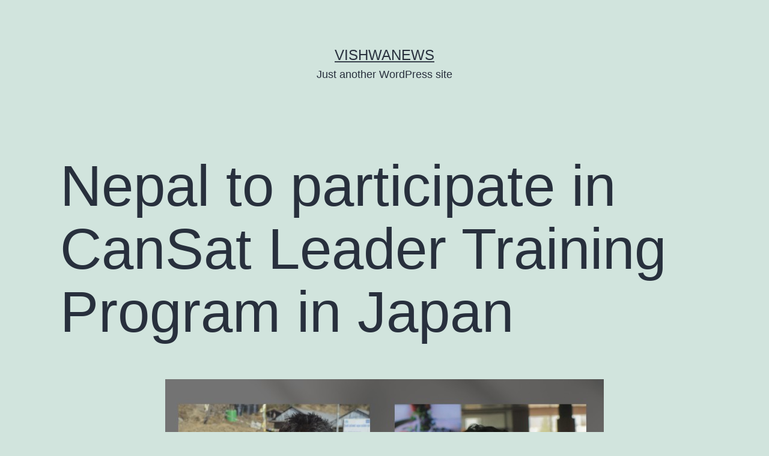

--- FILE ---
content_type: text/html; charset=UTF-8
request_url: https://englishbackend.vishwanews.com/nepal-to-participate-in-cansat-leader-training-program-in-japan/
body_size: 8340
content:
<!doctype html>
<html lang="en-US" >
<head>
	<meta charset="UTF-8" />
	<meta name="viewport" content="width=device-width, initial-scale=1" />
	<title>Nepal to participate in CanSat Leader Training Program in Japan &#8211; Vishwanews</title>
<meta name='robots' content='noindex, nofollow' />
<link rel="alternate" type="application/rss+xml" title="Vishwanews &raquo; Feed" href="https://englishbackend.vishwanews.com/feed/" />
<script type="adeb0b49728998e2b63edb82-text/javascript">
window._wpemojiSettings = {"baseUrl":"https:\/\/s.w.org\/images\/core\/emoji\/14.0.0\/72x72\/","ext":".png","svgUrl":"https:\/\/s.w.org\/images\/core\/emoji\/14.0.0\/svg\/","svgExt":".svg","source":{"concatemoji":"https:\/\/englishbackend.vishwanews.com\/wp-includes\/js\/wp-emoji-release.min.js?ver=6.2.8"}};
/*! This file is auto-generated */
!function(e,a,t){var n,r,o,i=a.createElement("canvas"),p=i.getContext&&i.getContext("2d");function s(e,t){p.clearRect(0,0,i.width,i.height),p.fillText(e,0,0);e=i.toDataURL();return p.clearRect(0,0,i.width,i.height),p.fillText(t,0,0),e===i.toDataURL()}function c(e){var t=a.createElement("script");t.src=e,t.defer=t.type="text/javascript",a.getElementsByTagName("head")[0].appendChild(t)}for(o=Array("flag","emoji"),t.supports={everything:!0,everythingExceptFlag:!0},r=0;r<o.length;r++)t.supports[o[r]]=function(e){if(p&&p.fillText)switch(p.textBaseline="top",p.font="600 32px Arial",e){case"flag":return s("\ud83c\udff3\ufe0f\u200d\u26a7\ufe0f","\ud83c\udff3\ufe0f\u200b\u26a7\ufe0f")?!1:!s("\ud83c\uddfa\ud83c\uddf3","\ud83c\uddfa\u200b\ud83c\uddf3")&&!s("\ud83c\udff4\udb40\udc67\udb40\udc62\udb40\udc65\udb40\udc6e\udb40\udc67\udb40\udc7f","\ud83c\udff4\u200b\udb40\udc67\u200b\udb40\udc62\u200b\udb40\udc65\u200b\udb40\udc6e\u200b\udb40\udc67\u200b\udb40\udc7f");case"emoji":return!s("\ud83e\udef1\ud83c\udffb\u200d\ud83e\udef2\ud83c\udfff","\ud83e\udef1\ud83c\udffb\u200b\ud83e\udef2\ud83c\udfff")}return!1}(o[r]),t.supports.everything=t.supports.everything&&t.supports[o[r]],"flag"!==o[r]&&(t.supports.everythingExceptFlag=t.supports.everythingExceptFlag&&t.supports[o[r]]);t.supports.everythingExceptFlag=t.supports.everythingExceptFlag&&!t.supports.flag,t.DOMReady=!1,t.readyCallback=function(){t.DOMReady=!0},t.supports.everything||(n=function(){t.readyCallback()},a.addEventListener?(a.addEventListener("DOMContentLoaded",n,!1),e.addEventListener("load",n,!1)):(e.attachEvent("onload",n),a.attachEvent("onreadystatechange",function(){"complete"===a.readyState&&t.readyCallback()})),(e=t.source||{}).concatemoji?c(e.concatemoji):e.wpemoji&&e.twemoji&&(c(e.twemoji),c(e.wpemoji)))}(window,document,window._wpemojiSettings);
</script>
<style>
img.wp-smiley,
img.emoji {
	display: inline !important;
	border: none !important;
	box-shadow: none !important;
	height: 1em !important;
	width: 1em !important;
	margin: 0 0.07em !important;
	vertical-align: -0.1em !important;
	background: none !important;
	padding: 0 !important;
}
</style>
	<link rel='stylesheet' id='wp-block-library-css' href='https://englishbackend.vishwanews.com/wp-includes/css/dist/block-library/style.min.css?ver=6.2.8' media='all' />
<style id='wp-block-library-theme-inline-css'>
.wp-block-audio figcaption{color:#555;font-size:13px;text-align:center}.is-dark-theme .wp-block-audio figcaption{color:hsla(0,0%,100%,.65)}.wp-block-audio{margin:0 0 1em}.wp-block-code{border:1px solid #ccc;border-radius:4px;font-family:Menlo,Consolas,monaco,monospace;padding:.8em 1em}.wp-block-embed figcaption{color:#555;font-size:13px;text-align:center}.is-dark-theme .wp-block-embed figcaption{color:hsla(0,0%,100%,.65)}.wp-block-embed{margin:0 0 1em}.blocks-gallery-caption{color:#555;font-size:13px;text-align:center}.is-dark-theme .blocks-gallery-caption{color:hsla(0,0%,100%,.65)}.wp-block-image figcaption{color:#555;font-size:13px;text-align:center}.is-dark-theme .wp-block-image figcaption{color:hsla(0,0%,100%,.65)}.wp-block-image{margin:0 0 1em}.wp-block-pullquote{border-bottom:4px solid;border-top:4px solid;color:currentColor;margin-bottom:1.75em}.wp-block-pullquote cite,.wp-block-pullquote footer,.wp-block-pullquote__citation{color:currentColor;font-size:.8125em;font-style:normal;text-transform:uppercase}.wp-block-quote{border-left:.25em solid;margin:0 0 1.75em;padding-left:1em}.wp-block-quote cite,.wp-block-quote footer{color:currentColor;font-size:.8125em;font-style:normal;position:relative}.wp-block-quote.has-text-align-right{border-left:none;border-right:.25em solid;padding-left:0;padding-right:1em}.wp-block-quote.has-text-align-center{border:none;padding-left:0}.wp-block-quote.is-large,.wp-block-quote.is-style-large,.wp-block-quote.is-style-plain{border:none}.wp-block-search .wp-block-search__label{font-weight:700}.wp-block-search__button{border:1px solid #ccc;padding:.375em .625em}:where(.wp-block-group.has-background){padding:1.25em 2.375em}.wp-block-separator.has-css-opacity{opacity:.4}.wp-block-separator{border:none;border-bottom:2px solid;margin-left:auto;margin-right:auto}.wp-block-separator.has-alpha-channel-opacity{opacity:1}.wp-block-separator:not(.is-style-wide):not(.is-style-dots){width:100px}.wp-block-separator.has-background:not(.is-style-dots){border-bottom:none;height:1px}.wp-block-separator.has-background:not(.is-style-wide):not(.is-style-dots){height:2px}.wp-block-table{margin:0 0 1em}.wp-block-table td,.wp-block-table th{word-break:normal}.wp-block-table figcaption{color:#555;font-size:13px;text-align:center}.is-dark-theme .wp-block-table figcaption{color:hsla(0,0%,100%,.65)}.wp-block-video figcaption{color:#555;font-size:13px;text-align:center}.is-dark-theme .wp-block-video figcaption{color:hsla(0,0%,100%,.65)}.wp-block-video{margin:0 0 1em}.wp-block-template-part.has-background{margin-bottom:0;margin-top:0;padding:1.25em 2.375em}
</style>
<link rel='stylesheet' id='classic-theme-styles-css' href='https://englishbackend.vishwanews.com/wp-includes/css/classic-themes.min.css?ver=6.2.8' media='all' />
<style id='global-styles-inline-css'>
body{--wp--preset--color--black: #000000;--wp--preset--color--cyan-bluish-gray: #abb8c3;--wp--preset--color--white: #FFFFFF;--wp--preset--color--pale-pink: #f78da7;--wp--preset--color--vivid-red: #cf2e2e;--wp--preset--color--luminous-vivid-orange: #ff6900;--wp--preset--color--luminous-vivid-amber: #fcb900;--wp--preset--color--light-green-cyan: #7bdcb5;--wp--preset--color--vivid-green-cyan: #00d084;--wp--preset--color--pale-cyan-blue: #8ed1fc;--wp--preset--color--vivid-cyan-blue: #0693e3;--wp--preset--color--vivid-purple: #9b51e0;--wp--preset--color--dark-gray: #28303D;--wp--preset--color--gray: #39414D;--wp--preset--color--green: #D1E4DD;--wp--preset--color--blue: #D1DFE4;--wp--preset--color--purple: #D1D1E4;--wp--preset--color--red: #E4D1D1;--wp--preset--color--orange: #E4DAD1;--wp--preset--color--yellow: #EEEADD;--wp--preset--gradient--vivid-cyan-blue-to-vivid-purple: linear-gradient(135deg,rgba(6,147,227,1) 0%,rgb(155,81,224) 100%);--wp--preset--gradient--light-green-cyan-to-vivid-green-cyan: linear-gradient(135deg,rgb(122,220,180) 0%,rgb(0,208,130) 100%);--wp--preset--gradient--luminous-vivid-amber-to-luminous-vivid-orange: linear-gradient(135deg,rgba(252,185,0,1) 0%,rgba(255,105,0,1) 100%);--wp--preset--gradient--luminous-vivid-orange-to-vivid-red: linear-gradient(135deg,rgba(255,105,0,1) 0%,rgb(207,46,46) 100%);--wp--preset--gradient--very-light-gray-to-cyan-bluish-gray: linear-gradient(135deg,rgb(238,238,238) 0%,rgb(169,184,195) 100%);--wp--preset--gradient--cool-to-warm-spectrum: linear-gradient(135deg,rgb(74,234,220) 0%,rgb(151,120,209) 20%,rgb(207,42,186) 40%,rgb(238,44,130) 60%,rgb(251,105,98) 80%,rgb(254,248,76) 100%);--wp--preset--gradient--blush-light-purple: linear-gradient(135deg,rgb(255,206,236) 0%,rgb(152,150,240) 100%);--wp--preset--gradient--blush-bordeaux: linear-gradient(135deg,rgb(254,205,165) 0%,rgb(254,45,45) 50%,rgb(107,0,62) 100%);--wp--preset--gradient--luminous-dusk: linear-gradient(135deg,rgb(255,203,112) 0%,rgb(199,81,192) 50%,rgb(65,88,208) 100%);--wp--preset--gradient--pale-ocean: linear-gradient(135deg,rgb(255,245,203) 0%,rgb(182,227,212) 50%,rgb(51,167,181) 100%);--wp--preset--gradient--electric-grass: linear-gradient(135deg,rgb(202,248,128) 0%,rgb(113,206,126) 100%);--wp--preset--gradient--midnight: linear-gradient(135deg,rgb(2,3,129) 0%,rgb(40,116,252) 100%);--wp--preset--gradient--purple-to-yellow: linear-gradient(160deg, #D1D1E4 0%, #EEEADD 100%);--wp--preset--gradient--yellow-to-purple: linear-gradient(160deg, #EEEADD 0%, #D1D1E4 100%);--wp--preset--gradient--green-to-yellow: linear-gradient(160deg, #D1E4DD 0%, #EEEADD 100%);--wp--preset--gradient--yellow-to-green: linear-gradient(160deg, #EEEADD 0%, #D1E4DD 100%);--wp--preset--gradient--red-to-yellow: linear-gradient(160deg, #E4D1D1 0%, #EEEADD 100%);--wp--preset--gradient--yellow-to-red: linear-gradient(160deg, #EEEADD 0%, #E4D1D1 100%);--wp--preset--gradient--purple-to-red: linear-gradient(160deg, #D1D1E4 0%, #E4D1D1 100%);--wp--preset--gradient--red-to-purple: linear-gradient(160deg, #E4D1D1 0%, #D1D1E4 100%);--wp--preset--duotone--dark-grayscale: url('#wp-duotone-dark-grayscale');--wp--preset--duotone--grayscale: url('#wp-duotone-grayscale');--wp--preset--duotone--purple-yellow: url('#wp-duotone-purple-yellow');--wp--preset--duotone--blue-red: url('#wp-duotone-blue-red');--wp--preset--duotone--midnight: url('#wp-duotone-midnight');--wp--preset--duotone--magenta-yellow: url('#wp-duotone-magenta-yellow');--wp--preset--duotone--purple-green: url('#wp-duotone-purple-green');--wp--preset--duotone--blue-orange: url('#wp-duotone-blue-orange');--wp--preset--font-size--small: 18px;--wp--preset--font-size--medium: 20px;--wp--preset--font-size--large: 24px;--wp--preset--font-size--x-large: 42px;--wp--preset--font-size--extra-small: 16px;--wp--preset--font-size--normal: 20px;--wp--preset--font-size--extra-large: 40px;--wp--preset--font-size--huge: 96px;--wp--preset--font-size--gigantic: 144px;--wp--preset--spacing--20: 0.44rem;--wp--preset--spacing--30: 0.67rem;--wp--preset--spacing--40: 1rem;--wp--preset--spacing--50: 1.5rem;--wp--preset--spacing--60: 2.25rem;--wp--preset--spacing--70: 3.38rem;--wp--preset--spacing--80: 5.06rem;--wp--preset--shadow--natural: 6px 6px 9px rgba(0, 0, 0, 0.2);--wp--preset--shadow--deep: 12px 12px 50px rgba(0, 0, 0, 0.4);--wp--preset--shadow--sharp: 6px 6px 0px rgba(0, 0, 0, 0.2);--wp--preset--shadow--outlined: 6px 6px 0px -3px rgba(255, 255, 255, 1), 6px 6px rgba(0, 0, 0, 1);--wp--preset--shadow--crisp: 6px 6px 0px rgba(0, 0, 0, 1);}:where(.is-layout-flex){gap: 0.5em;}body .is-layout-flow > .alignleft{float: left;margin-inline-start: 0;margin-inline-end: 2em;}body .is-layout-flow > .alignright{float: right;margin-inline-start: 2em;margin-inline-end: 0;}body .is-layout-flow > .aligncenter{margin-left: auto !important;margin-right: auto !important;}body .is-layout-constrained > .alignleft{float: left;margin-inline-start: 0;margin-inline-end: 2em;}body .is-layout-constrained > .alignright{float: right;margin-inline-start: 2em;margin-inline-end: 0;}body .is-layout-constrained > .aligncenter{margin-left: auto !important;margin-right: auto !important;}body .is-layout-constrained > :where(:not(.alignleft):not(.alignright):not(.alignfull)){max-width: var(--wp--style--global--content-size);margin-left: auto !important;margin-right: auto !important;}body .is-layout-constrained > .alignwide{max-width: var(--wp--style--global--wide-size);}body .is-layout-flex{display: flex;}body .is-layout-flex{flex-wrap: wrap;align-items: center;}body .is-layout-flex > *{margin: 0;}:where(.wp-block-columns.is-layout-flex){gap: 2em;}.has-black-color{color: var(--wp--preset--color--black) !important;}.has-cyan-bluish-gray-color{color: var(--wp--preset--color--cyan-bluish-gray) !important;}.has-white-color{color: var(--wp--preset--color--white) !important;}.has-pale-pink-color{color: var(--wp--preset--color--pale-pink) !important;}.has-vivid-red-color{color: var(--wp--preset--color--vivid-red) !important;}.has-luminous-vivid-orange-color{color: var(--wp--preset--color--luminous-vivid-orange) !important;}.has-luminous-vivid-amber-color{color: var(--wp--preset--color--luminous-vivid-amber) !important;}.has-light-green-cyan-color{color: var(--wp--preset--color--light-green-cyan) !important;}.has-vivid-green-cyan-color{color: var(--wp--preset--color--vivid-green-cyan) !important;}.has-pale-cyan-blue-color{color: var(--wp--preset--color--pale-cyan-blue) !important;}.has-vivid-cyan-blue-color{color: var(--wp--preset--color--vivid-cyan-blue) !important;}.has-vivid-purple-color{color: var(--wp--preset--color--vivid-purple) !important;}.has-black-background-color{background-color: var(--wp--preset--color--black) !important;}.has-cyan-bluish-gray-background-color{background-color: var(--wp--preset--color--cyan-bluish-gray) !important;}.has-white-background-color{background-color: var(--wp--preset--color--white) !important;}.has-pale-pink-background-color{background-color: var(--wp--preset--color--pale-pink) !important;}.has-vivid-red-background-color{background-color: var(--wp--preset--color--vivid-red) !important;}.has-luminous-vivid-orange-background-color{background-color: var(--wp--preset--color--luminous-vivid-orange) !important;}.has-luminous-vivid-amber-background-color{background-color: var(--wp--preset--color--luminous-vivid-amber) !important;}.has-light-green-cyan-background-color{background-color: var(--wp--preset--color--light-green-cyan) !important;}.has-vivid-green-cyan-background-color{background-color: var(--wp--preset--color--vivid-green-cyan) !important;}.has-pale-cyan-blue-background-color{background-color: var(--wp--preset--color--pale-cyan-blue) !important;}.has-vivid-cyan-blue-background-color{background-color: var(--wp--preset--color--vivid-cyan-blue) !important;}.has-vivid-purple-background-color{background-color: var(--wp--preset--color--vivid-purple) !important;}.has-black-border-color{border-color: var(--wp--preset--color--black) !important;}.has-cyan-bluish-gray-border-color{border-color: var(--wp--preset--color--cyan-bluish-gray) !important;}.has-white-border-color{border-color: var(--wp--preset--color--white) !important;}.has-pale-pink-border-color{border-color: var(--wp--preset--color--pale-pink) !important;}.has-vivid-red-border-color{border-color: var(--wp--preset--color--vivid-red) !important;}.has-luminous-vivid-orange-border-color{border-color: var(--wp--preset--color--luminous-vivid-orange) !important;}.has-luminous-vivid-amber-border-color{border-color: var(--wp--preset--color--luminous-vivid-amber) !important;}.has-light-green-cyan-border-color{border-color: var(--wp--preset--color--light-green-cyan) !important;}.has-vivid-green-cyan-border-color{border-color: var(--wp--preset--color--vivid-green-cyan) !important;}.has-pale-cyan-blue-border-color{border-color: var(--wp--preset--color--pale-cyan-blue) !important;}.has-vivid-cyan-blue-border-color{border-color: var(--wp--preset--color--vivid-cyan-blue) !important;}.has-vivid-purple-border-color{border-color: var(--wp--preset--color--vivid-purple) !important;}.has-vivid-cyan-blue-to-vivid-purple-gradient-background{background: var(--wp--preset--gradient--vivid-cyan-blue-to-vivid-purple) !important;}.has-light-green-cyan-to-vivid-green-cyan-gradient-background{background: var(--wp--preset--gradient--light-green-cyan-to-vivid-green-cyan) !important;}.has-luminous-vivid-amber-to-luminous-vivid-orange-gradient-background{background: var(--wp--preset--gradient--luminous-vivid-amber-to-luminous-vivid-orange) !important;}.has-luminous-vivid-orange-to-vivid-red-gradient-background{background: var(--wp--preset--gradient--luminous-vivid-orange-to-vivid-red) !important;}.has-very-light-gray-to-cyan-bluish-gray-gradient-background{background: var(--wp--preset--gradient--very-light-gray-to-cyan-bluish-gray) !important;}.has-cool-to-warm-spectrum-gradient-background{background: var(--wp--preset--gradient--cool-to-warm-spectrum) !important;}.has-blush-light-purple-gradient-background{background: var(--wp--preset--gradient--blush-light-purple) !important;}.has-blush-bordeaux-gradient-background{background: var(--wp--preset--gradient--blush-bordeaux) !important;}.has-luminous-dusk-gradient-background{background: var(--wp--preset--gradient--luminous-dusk) !important;}.has-pale-ocean-gradient-background{background: var(--wp--preset--gradient--pale-ocean) !important;}.has-electric-grass-gradient-background{background: var(--wp--preset--gradient--electric-grass) !important;}.has-midnight-gradient-background{background: var(--wp--preset--gradient--midnight) !important;}.has-small-font-size{font-size: var(--wp--preset--font-size--small) !important;}.has-medium-font-size{font-size: var(--wp--preset--font-size--medium) !important;}.has-large-font-size{font-size: var(--wp--preset--font-size--large) !important;}.has-x-large-font-size{font-size: var(--wp--preset--font-size--x-large) !important;}
.wp-block-navigation a:where(:not(.wp-element-button)){color: inherit;}
:where(.wp-block-columns.is-layout-flex){gap: 2em;}
.wp-block-pullquote{font-size: 1.5em;line-height: 1.6;}
</style>
<link rel='stylesheet' id='twenty-twenty-one-style-css' href='https://englishbackend.vishwanews.com/wp-content/themes/twentytwentyone/style.css?ver=1.1' media='all' />
<link rel='stylesheet' id='twenty-twenty-one-print-style-css' href='https://englishbackend.vishwanews.com/wp-content/themes/twentytwentyone/assets/css/print.css?ver=1.1' media='print' />
<link rel="https://api.w.org/" href="https://englishbackend.vishwanews.com/wp-json/" /><link rel="alternate" type="application/json" href="https://englishbackend.vishwanews.com/wp-json/wp/v2/posts/9786" /><link rel="EditURI" type="application/rsd+xml" title="RSD" href="https://englishbackend.vishwanews.com/xmlrpc.php?rsd" />
<link rel="wlwmanifest" type="application/wlwmanifest+xml" href="https://englishbackend.vishwanews.com/wp-includes/wlwmanifest.xml" />
<meta name="generator" content="WordPress 6.2.8" />
<link rel="canonical" href="https://englishbackend.vishwanews.com/nepal-to-participate-in-cansat-leader-training-program-in-japan/" />
<link rel='shortlink' href='https://englishbackend.vishwanews.com/?p=9786' />
<link rel="alternate" type="application/json+oembed" href="https://englishbackend.vishwanews.com/wp-json/oembed/1.0/embed?url=https%3A%2F%2Fenglishbackend.vishwanews.com%2Fnepal-to-participate-in-cansat-leader-training-program-in-japan%2F" />
<link rel="alternate" type="text/xml+oembed" href="https://englishbackend.vishwanews.com/wp-json/oembed/1.0/embed?url=https%3A%2F%2Fenglishbackend.vishwanews.com%2Fnepal-to-participate-in-cansat-leader-training-program-in-japan%2F&#038;format=xml" />
</head>

<body class="post-template-default single single-post postid-9786 single-format-standard wp-embed-responsive is-light-theme no-js singular">
<svg xmlns="http://www.w3.org/2000/svg" viewBox="0 0 0 0" width="0" height="0" focusable="false" role="none" style="visibility: hidden; position: absolute; left: -9999px; overflow: hidden;" ><defs><filter id="wp-duotone-dark-grayscale"><feColorMatrix color-interpolation-filters="sRGB" type="matrix" values=" .299 .587 .114 0 0 .299 .587 .114 0 0 .299 .587 .114 0 0 .299 .587 .114 0 0 " /><feComponentTransfer color-interpolation-filters="sRGB" ><feFuncR type="table" tableValues="0 0.49803921568627" /><feFuncG type="table" tableValues="0 0.49803921568627" /><feFuncB type="table" tableValues="0 0.49803921568627" /><feFuncA type="table" tableValues="1 1" /></feComponentTransfer><feComposite in2="SourceGraphic" operator="in" /></filter></defs></svg><svg xmlns="http://www.w3.org/2000/svg" viewBox="0 0 0 0" width="0" height="0" focusable="false" role="none" style="visibility: hidden; position: absolute; left: -9999px; overflow: hidden;" ><defs><filter id="wp-duotone-grayscale"><feColorMatrix color-interpolation-filters="sRGB" type="matrix" values=" .299 .587 .114 0 0 .299 .587 .114 0 0 .299 .587 .114 0 0 .299 .587 .114 0 0 " /><feComponentTransfer color-interpolation-filters="sRGB" ><feFuncR type="table" tableValues="0 1" /><feFuncG type="table" tableValues="0 1" /><feFuncB type="table" tableValues="0 1" /><feFuncA type="table" tableValues="1 1" /></feComponentTransfer><feComposite in2="SourceGraphic" operator="in" /></filter></defs></svg><svg xmlns="http://www.w3.org/2000/svg" viewBox="0 0 0 0" width="0" height="0" focusable="false" role="none" style="visibility: hidden; position: absolute; left: -9999px; overflow: hidden;" ><defs><filter id="wp-duotone-purple-yellow"><feColorMatrix color-interpolation-filters="sRGB" type="matrix" values=" .299 .587 .114 0 0 .299 .587 .114 0 0 .299 .587 .114 0 0 .299 .587 .114 0 0 " /><feComponentTransfer color-interpolation-filters="sRGB" ><feFuncR type="table" tableValues="0.54901960784314 0.98823529411765" /><feFuncG type="table" tableValues="0 1" /><feFuncB type="table" tableValues="0.71764705882353 0.25490196078431" /><feFuncA type="table" tableValues="1 1" /></feComponentTransfer><feComposite in2="SourceGraphic" operator="in" /></filter></defs></svg><svg xmlns="http://www.w3.org/2000/svg" viewBox="0 0 0 0" width="0" height="0" focusable="false" role="none" style="visibility: hidden; position: absolute; left: -9999px; overflow: hidden;" ><defs><filter id="wp-duotone-blue-red"><feColorMatrix color-interpolation-filters="sRGB" type="matrix" values=" .299 .587 .114 0 0 .299 .587 .114 0 0 .299 .587 .114 0 0 .299 .587 .114 0 0 " /><feComponentTransfer color-interpolation-filters="sRGB" ><feFuncR type="table" tableValues="0 1" /><feFuncG type="table" tableValues="0 0.27843137254902" /><feFuncB type="table" tableValues="0.5921568627451 0.27843137254902" /><feFuncA type="table" tableValues="1 1" /></feComponentTransfer><feComposite in2="SourceGraphic" operator="in" /></filter></defs></svg><svg xmlns="http://www.w3.org/2000/svg" viewBox="0 0 0 0" width="0" height="0" focusable="false" role="none" style="visibility: hidden; position: absolute; left: -9999px; overflow: hidden;" ><defs><filter id="wp-duotone-midnight"><feColorMatrix color-interpolation-filters="sRGB" type="matrix" values=" .299 .587 .114 0 0 .299 .587 .114 0 0 .299 .587 .114 0 0 .299 .587 .114 0 0 " /><feComponentTransfer color-interpolation-filters="sRGB" ><feFuncR type="table" tableValues="0 0" /><feFuncG type="table" tableValues="0 0.64705882352941" /><feFuncB type="table" tableValues="0 1" /><feFuncA type="table" tableValues="1 1" /></feComponentTransfer><feComposite in2="SourceGraphic" operator="in" /></filter></defs></svg><svg xmlns="http://www.w3.org/2000/svg" viewBox="0 0 0 0" width="0" height="0" focusable="false" role="none" style="visibility: hidden; position: absolute; left: -9999px; overflow: hidden;" ><defs><filter id="wp-duotone-magenta-yellow"><feColorMatrix color-interpolation-filters="sRGB" type="matrix" values=" .299 .587 .114 0 0 .299 .587 .114 0 0 .299 .587 .114 0 0 .299 .587 .114 0 0 " /><feComponentTransfer color-interpolation-filters="sRGB" ><feFuncR type="table" tableValues="0.78039215686275 1" /><feFuncG type="table" tableValues="0 0.94901960784314" /><feFuncB type="table" tableValues="0.35294117647059 0.47058823529412" /><feFuncA type="table" tableValues="1 1" /></feComponentTransfer><feComposite in2="SourceGraphic" operator="in" /></filter></defs></svg><svg xmlns="http://www.w3.org/2000/svg" viewBox="0 0 0 0" width="0" height="0" focusable="false" role="none" style="visibility: hidden; position: absolute; left: -9999px; overflow: hidden;" ><defs><filter id="wp-duotone-purple-green"><feColorMatrix color-interpolation-filters="sRGB" type="matrix" values=" .299 .587 .114 0 0 .299 .587 .114 0 0 .299 .587 .114 0 0 .299 .587 .114 0 0 " /><feComponentTransfer color-interpolation-filters="sRGB" ><feFuncR type="table" tableValues="0.65098039215686 0.40392156862745" /><feFuncG type="table" tableValues="0 1" /><feFuncB type="table" tableValues="0.44705882352941 0.4" /><feFuncA type="table" tableValues="1 1" /></feComponentTransfer><feComposite in2="SourceGraphic" operator="in" /></filter></defs></svg><svg xmlns="http://www.w3.org/2000/svg" viewBox="0 0 0 0" width="0" height="0" focusable="false" role="none" style="visibility: hidden; position: absolute; left: -9999px; overflow: hidden;" ><defs><filter id="wp-duotone-blue-orange"><feColorMatrix color-interpolation-filters="sRGB" type="matrix" values=" .299 .587 .114 0 0 .299 .587 .114 0 0 .299 .587 .114 0 0 .299 .587 .114 0 0 " /><feComponentTransfer color-interpolation-filters="sRGB" ><feFuncR type="table" tableValues="0.098039215686275 1" /><feFuncG type="table" tableValues="0 0.66274509803922" /><feFuncB type="table" tableValues="0.84705882352941 0.41960784313725" /><feFuncA type="table" tableValues="1 1" /></feComponentTransfer><feComposite in2="SourceGraphic" operator="in" /></filter></defs></svg><div id="page" class="site">
	<a class="skip-link screen-reader-text" href="#content">Skip to content</a>

	
<header id="masthead" class="site-header has-title-and-tagline" role="banner">

	

<div class="site-branding">

	
						<p class="site-title"><a href="https://englishbackend.vishwanews.com/">Vishwanews</a></p>
			
			<p class="site-description">
			Just another WordPress site		</p>
	</div><!-- .site-branding -->
	

</header><!-- #masthead -->

	<div id="content" class="site-content">
		<div id="primary" class="content-area">
			<main id="main" class="site-main" role="main">

<article id="post-9786" class="post-9786 post type-post status-publish format-standard has-post-thumbnail hentry category-featured-news category-tech entry">

	<header class="entry-header alignwide">
		<h1 class="entry-title">Nepal to participate in CanSat Leader Training Program in Japan</h1>		
		
			<figure class="post-thumbnail">
				<img width="730" height="450" src="https://englishbackend.vishwanews.com/wp-content/uploads/2022/08/Untitled-11.jpg" class="attachment-post-thumbnail size-post-thumbnail wp-post-image" alt="" decoding="async" srcset="https://englishbackend.vishwanews.com/wp-content/uploads/2022/08/Untitled-11.jpg 730w, https://englishbackend.vishwanews.com/wp-content/uploads/2022/08/Untitled-11-300x185.jpg 300w" sizes="(max-width: 730px) 100vw, 730px" style="width:100%;height:61.64%;max-width:730px;" />							</figure><!-- .post-thumbnail -->

					</header>

	<div class="entry-content">
		
<p>Kathmandu: Nepal is participating in CanSat Leader Training program that is being held in Japan. </p>



<p>Bikalpa Dhungana, a satellite research fellow at Antarikchya, and Dr Sudip Bhattarai, an assistant professor at the Institute of Engineering, Pulchowk are attending CanSat Leader Program Training 11 (CLTP 11) representing Nepal. </p>



<p>They are travelling to Nihon University in Tokyo, Japan to attend the two-week program. They will also represent UNISEC-Nepal, UNISEC-Global&#8217;s local chapter.</p>



<p>Established in 2019, CanSat Leader Training program is co-organized by UNISEC-Global and UNISEC member universities in Japan. The annual training course allows participants to experience the entire cycle of satellite development from design to launch. </p>



<p>Through the program, one can learn space technology and teaching methods utilized in space engineering.Nepal has been participating in the CanSat training since 2016. This is the 3rd time Nepal is being represented at the event.</p>
	</div><!-- .entry-content -->

	<footer class="entry-footer default-max-width">
		<div class="posted-by"><span class="posted-on">Published <time class="entry-date published updated" datetime="2022-08-16T15:49:42+00:00">August 16, 2022</time></span><span class="byline">By <a href="https://englishbackend.vishwanews.com/author/vishwasandesh/" rel="author">vishwasandesh</a></span></div><div class="post-taxonomies"><span class="cat-links">Categorized as <a href="https://englishbackend.vishwanews.com/category/featured-news/" rel="category tag">Featured News</a>, <a href="https://englishbackend.vishwanews.com/category/tech/" rel="category tag">Tech</a> </span></div>	</footer><!-- .entry-footer -->

				
</article><!-- #post-9786 -->

	<nav class="navigation post-navigation" aria-label="Posts">
		<h2 class="screen-reader-text">Post navigation</h2>
		<div class="nav-links"><div class="nav-previous"><a href="https://englishbackend.vishwanews.com/china-agrees-to-import-nepali-tea/" rel="prev"><p class="meta-nav"><svg class="svg-icon" width="24" height="24" aria-hidden="true" role="img" focusable="false" viewBox="0 0 24 24" fill="none" xmlns="http://www.w3.org/2000/svg"><path fill-rule="evenodd" clip-rule="evenodd" d="M20 13v-2H8l4-4-1-2-7 7 7 7 1-2-4-4z" fill="currentColor"/></svg>Previous post</p><p class="post-title">China agrees to import Nepali tea</p></a></div><div class="nav-next"><a href="https://englishbackend.vishwanews.com/noc-again-refuses-to-reduce-fuel-price/" rel="next"><p class="meta-nav">Next post<svg class="svg-icon" width="24" height="24" aria-hidden="true" role="img" focusable="false" viewBox="0 0 24 24" fill="none" xmlns="http://www.w3.org/2000/svg"><path fill-rule="evenodd" clip-rule="evenodd" d="m4 13v-2h12l-4-4 1-2 7 7-7 7-1-2 4-4z" fill="currentColor"/></svg></p><p class="post-title">NOC again refuses to reduce fuel price</p></a></div></div>
	</nav>			</main><!-- #main -->
		</div><!-- #primary -->
	</div><!-- #content -->

	
	<aside class="widget-area">
		<section id="search-2" class="widget widget_search"><form role="search"  method="get" class="search-form" action="https://englishbackend.vishwanews.com/">
	<label for="search-form-1">Search&hellip;</label>
	<input type="search" id="search-form-1" class="search-field" value="" name="s" />
	<input type="submit" class="search-submit" value="Search" />
</form>
</section>
		<section id="recent-posts-2" class="widget widget_recent_entries">
		<h2 class="widget-title">Recent Posts</h2><nav aria-label="Recent Posts">
		<ul>
											<li>
					<a href="https://englishbackend.vishwanews.com/scientists-record-possible-lightning-on-mars/">Scientists record possible lightning on Mars</a>
									</li>
											<li>
					<a href="https://englishbackend.vishwanews.com/us-halts-all-asylum-decisions-after-dc-shooting-citing-security-concerns/">US halts all asylum decisions after DC shooting, citing security concerns</a>
									</li>
											<li>
					<a href="https://englishbackend.vishwanews.com/kmc-to-launch-digital-literacy-programme-to-reduce-cyber-risks/">KMC to launch digital literacy programme to reduce cyber risks</a>
									</li>
											<li>
					<a href="https://englishbackend.vishwanews.com/bangladesh-to-purchase-additional-20-mw-of-electricity-from-nepal/">Bangladesh to purchase additional 20 MW of electricity from Nepal</a>
									</li>
											<li>
					<a href="https://englishbackend.vishwanews.com/moald-launches-nationwide-agricultural-survey/">MoALD launches nationwide agricultural survey</a>
									</li>
					</ul>

		</nav></section><section id="archives-2" class="widget widget_archive"><h2 class="widget-title">Archives</h2><nav aria-label="Archives">
			<ul>
					<li><a href='https://englishbackend.vishwanews.com/2025/11/'>November 2025</a></li>
	<li><a href='https://englishbackend.vishwanews.com/2025/10/'>October 2025</a></li>
	<li><a href='https://englishbackend.vishwanews.com/2025/09/'>September 2025</a></li>
	<li><a href='https://englishbackend.vishwanews.com/2025/08/'>August 2025</a></li>
	<li><a href='https://englishbackend.vishwanews.com/2025/07/'>July 2025</a></li>
	<li><a href='https://englishbackend.vishwanews.com/2025/06/'>June 2025</a></li>
	<li><a href='https://englishbackend.vishwanews.com/2025/05/'>May 2025</a></li>
	<li><a href='https://englishbackend.vishwanews.com/2025/04/'>April 2025</a></li>
	<li><a href='https://englishbackend.vishwanews.com/2025/03/'>March 2025</a></li>
	<li><a href='https://englishbackend.vishwanews.com/2025/02/'>February 2025</a></li>
	<li><a href='https://englishbackend.vishwanews.com/2025/01/'>January 2025</a></li>
	<li><a href='https://englishbackend.vishwanews.com/2024/12/'>December 2024</a></li>
	<li><a href='https://englishbackend.vishwanews.com/2024/11/'>November 2024</a></li>
	<li><a href='https://englishbackend.vishwanews.com/2024/10/'>October 2024</a></li>
	<li><a href='https://englishbackend.vishwanews.com/2024/09/'>September 2024</a></li>
	<li><a href='https://englishbackend.vishwanews.com/2024/08/'>August 2024</a></li>
	<li><a href='https://englishbackend.vishwanews.com/2024/07/'>July 2024</a></li>
	<li><a href='https://englishbackend.vishwanews.com/2024/06/'>June 2024</a></li>
	<li><a href='https://englishbackend.vishwanews.com/2024/05/'>May 2024</a></li>
	<li><a href='https://englishbackend.vishwanews.com/2024/04/'>April 2024</a></li>
	<li><a href='https://englishbackend.vishwanews.com/2024/03/'>March 2024</a></li>
	<li><a href='https://englishbackend.vishwanews.com/2024/02/'>February 2024</a></li>
	<li><a href='https://englishbackend.vishwanews.com/2024/01/'>January 2024</a></li>
	<li><a href='https://englishbackend.vishwanews.com/2023/12/'>December 2023</a></li>
	<li><a href='https://englishbackend.vishwanews.com/2023/11/'>November 2023</a></li>
	<li><a href='https://englishbackend.vishwanews.com/2023/10/'>October 2023</a></li>
	<li><a href='https://englishbackend.vishwanews.com/2023/09/'>September 2023</a></li>
	<li><a href='https://englishbackend.vishwanews.com/2023/08/'>August 2023</a></li>
	<li><a href='https://englishbackend.vishwanews.com/2023/07/'>July 2023</a></li>
	<li><a href='https://englishbackend.vishwanews.com/2023/06/'>June 2023</a></li>
	<li><a href='https://englishbackend.vishwanews.com/2023/05/'>May 2023</a></li>
	<li><a href='https://englishbackend.vishwanews.com/2023/04/'>April 2023</a></li>
	<li><a href='https://englishbackend.vishwanews.com/2023/03/'>March 2023</a></li>
	<li><a href='https://englishbackend.vishwanews.com/2023/02/'>February 2023</a></li>
	<li><a href='https://englishbackend.vishwanews.com/2023/01/'>January 2023</a></li>
	<li><a href='https://englishbackend.vishwanews.com/2022/12/'>December 2022</a></li>
	<li><a href='https://englishbackend.vishwanews.com/2022/11/'>November 2022</a></li>
	<li><a href='https://englishbackend.vishwanews.com/2022/10/'>October 2022</a></li>
	<li><a href='https://englishbackend.vishwanews.com/2022/09/'>September 2022</a></li>
	<li><a href='https://englishbackend.vishwanews.com/2022/08/'>August 2022</a></li>
	<li><a href='https://englishbackend.vishwanews.com/2022/07/'>July 2022</a></li>
	<li><a href='https://englishbackend.vishwanews.com/2022/06/'>June 2022</a></li>
	<li><a href='https://englishbackend.vishwanews.com/2022/05/'>May 2022</a></li>
	<li><a href='https://englishbackend.vishwanews.com/2022/04/'>April 2022</a></li>
	<li><a href='https://englishbackend.vishwanews.com/2022/03/'>March 2022</a></li>
	<li><a href='https://englishbackend.vishwanews.com/2022/02/'>February 2022</a></li>
	<li><a href='https://englishbackend.vishwanews.com/2022/01/'>January 2022</a></li>
	<li><a href='https://englishbackend.vishwanews.com/2021/12/'>December 2021</a></li>
	<li><a href='https://englishbackend.vishwanews.com/2021/11/'>November 2021</a></li>
	<li><a href='https://englishbackend.vishwanews.com/2021/10/'>October 2021</a></li>
	<li><a href='https://englishbackend.vishwanews.com/2021/09/'>September 2021</a></li>
	<li><a href='https://englishbackend.vishwanews.com/2021/08/'>August 2021</a></li>
	<li><a href='https://englishbackend.vishwanews.com/2021/07/'>July 2021</a></li>
	<li><a href='https://englishbackend.vishwanews.com/2021/06/'>June 2021</a></li>
	<li><a href='https://englishbackend.vishwanews.com/2021/05/'>May 2021</a></li>
	<li><a href='https://englishbackend.vishwanews.com/2021/04/'>April 2021</a></li>
	<li><a href='https://englishbackend.vishwanews.com/2021/03/'>March 2021</a></li>
	<li><a href='https://englishbackend.vishwanews.com/2021/02/'>February 2021</a></li>
	<li><a href='https://englishbackend.vishwanews.com/2021/01/'>January 2021</a></li>
	<li><a href='https://englishbackend.vishwanews.com/2020/12/'>December 2020</a></li>
	<li><a href='https://englishbackend.vishwanews.com/2020/11/'>November 2020</a></li>
	<li><a href='https://englishbackend.vishwanews.com/2020/10/'>October 2020</a></li>
			</ul>

			</nav></section><section id="categories-2" class="widget widget_categories"><h2 class="widget-title">Categories</h2><nav aria-label="Categories">
			<ul>
					<li class="cat-item cat-item-8"><a href="https://englishbackend.vishwanews.com/category/entertainment/">Entertainment</a>
</li>
	<li class="cat-item cat-item-200"><a href="https://englishbackend.vishwanews.com/category/featured-news/">Featured News</a>
</li>
	<li class="cat-item cat-item-199"><a href="https://englishbackend.vishwanews.com/category/finance/">Finance</a>
</li>
	<li class="cat-item cat-item-1"><a href="https://englishbackend.vishwanews.com/category/news/">News</a>
</li>
	<li class="cat-item cat-item-6"><a href="https://englishbackend.vishwanews.com/category/science/">Science</a>
</li>
	<li class="cat-item cat-item-7"><a href="https://englishbackend.vishwanews.com/category/sports/">Sports</a>
</li>
	<li class="cat-item cat-item-4"><a href="https://englishbackend.vishwanews.com/category/tech/">Tech</a>
</li>
	<li class="cat-item cat-item-5"><a href="https://englishbackend.vishwanews.com/category/world/">World</a>
</li>
			</ul>

			</nav></section><section id="meta-2" class="widget widget_meta"><h2 class="widget-title">Meta</h2><nav aria-label="Meta">
		<ul>
						<li><a href="https://englishbackend.vishwanews.com/wp-login.php">Log in</a></li>
			<li><a href="https://englishbackend.vishwanews.com/feed/">Entries feed</a></li>
			<li><a href="https://englishbackend.vishwanews.com/comments/feed/">Comments feed</a></li>

			<li><a href="https://wordpress.org/">WordPress.org</a></li>
		</ul>

		</nav></section>	</aside><!-- .widget-area -->


	<footer id="colophon" class="site-footer" role="contentinfo">

				<div class="site-info">
			<div class="site-name">
																						<a href="https://englishbackend.vishwanews.com/">Vishwanews</a>
																		</div><!-- .site-name -->
			<div class="powered-by">
				Proudly powered by <a href="https://wordpress.org/">WordPress</a>.			</div><!-- .powered-by -->

		</div><!-- .site-info -->
	</footer><!-- #colophon -->

</div><!-- #page -->

<script type="adeb0b49728998e2b63edb82-text/javascript">document.body.classList.remove("no-js");</script>	<script type="adeb0b49728998e2b63edb82-text/javascript">
	if ( -1 !== navigator.userAgent.indexOf( 'MSIE' ) || -1 !== navigator.appVersion.indexOf( 'Trident/' ) ) {
		document.body.classList.add( 'is-IE' );
	}
	</script>
	<script id='twenty-twenty-one-ie11-polyfills-js-after' type="adeb0b49728998e2b63edb82-text/javascript">
( Element.prototype.matches && Element.prototype.closest && window.NodeList && NodeList.prototype.forEach ) || document.write( '<script src="https://englishbackend.vishwanews.com/wp-content/themes/twentytwentyone/assets/js/polyfills.js?ver=1.1"></scr' + 'ipt>' );
</script>
<script src='https://englishbackend.vishwanews.com/wp-content/themes/twentytwentyone/assets/js/responsive-embeds.js?ver=1.1' id='twenty-twenty-one-responsive-embeds-script-js' type="adeb0b49728998e2b63edb82-text/javascript"></script>
	<script type="adeb0b49728998e2b63edb82-text/javascript">
	/(trident|msie)/i.test(navigator.userAgent)&&document.getElementById&&window.addEventListener&&window.addEventListener("hashchange",(function(){var t,e=location.hash.substring(1);/^[A-z0-9_-]+$/.test(e)&&(t=document.getElementById(e))&&(/^(?:a|select|input|button|textarea)$/i.test(t.tagName)||(t.tabIndex=-1),t.focus())}),!1);
	</script>
	
<script src="/cdn-cgi/scripts/7d0fa10a/cloudflare-static/rocket-loader.min.js" data-cf-settings="adeb0b49728998e2b63edb82-|49" defer></script><script defer src="https://static.cloudflareinsights.com/beacon.min.js/vcd15cbe7772f49c399c6a5babf22c1241717689176015" integrity="sha512-ZpsOmlRQV6y907TI0dKBHq9Md29nnaEIPlkf84rnaERnq6zvWvPUqr2ft8M1aS28oN72PdrCzSjY4U6VaAw1EQ==" data-cf-beacon='{"version":"2024.11.0","token":"6bc14597663942bf990e3969486f0c88","r":1,"server_timing":{"name":{"cfCacheStatus":true,"cfEdge":true,"cfExtPri":true,"cfL4":true,"cfOrigin":true,"cfSpeedBrain":true},"location_startswith":null}}' crossorigin="anonymous"></script>
</body>
</html>
